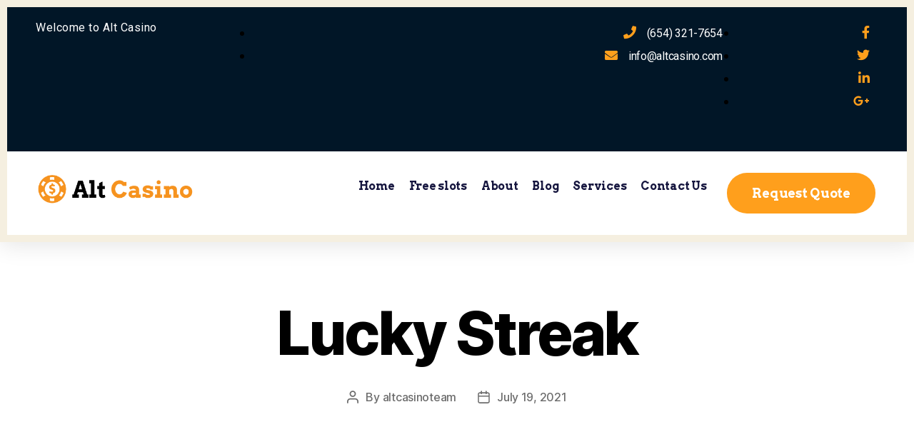

--- FILE ---
content_type: text/css
request_url: https://alt-casino.com/wp-content/uploads/elementor/css/post-202.css?ver=1689577836
body_size: 1267
content:
.elementor-202 .elementor-element.elementor-element-1909ee17{box-shadow:0px 5px 30px 0px rgba(0,0,0,0.1);transition:background 0.3s, border 0.3s, border-radius 0.3s, box-shadow 0.3s;padding:0px 0px 0px 0px;z-index:10;}.elementor-202 .elementor-element.elementor-element-1909ee17 > .elementor-background-overlay{transition:background 0.3s, border-radius 0.3s, opacity 0.3s;}.elementor-202 .elementor-element.elementor-element-30bc31a3 > .elementor-element-populated{transition:background 0.3s, border 0.3s, border-radius 0.3s, box-shadow 0.3s;}.elementor-202 .elementor-element.elementor-element-30bc31a3 > .elementor-element-populated > .elementor-background-overlay{transition:background 0.3s, border-radius 0.3s, opacity 0.3s;}.elementor-202 .elementor-element.elementor-element-30bc31a3 > .elementor-element-populated > .elementor-widget-wrap{padding:0px 0px 0px 0px;}.elementor-202 .elementor-element.elementor-element-523a93e3 > .elementor-container{max-width:1200px;}.elementor-202 .elementor-element.elementor-element-523a93e3:not(.elementor-motion-effects-element-type-background), .elementor-202 .elementor-element.elementor-element-523a93e3 > .elementor-motion-effects-container > .elementor-motion-effects-layer{background-color:#011627;}.elementor-202 .elementor-element.elementor-element-523a93e3{transition:background 0.3s, border 0.3s, border-radius 0.3s, box-shadow 0.3s;margin-top:0px;margin-bottom:0px;padding:7px 0px 7px 0px;}.elementor-202 .elementor-element.elementor-element-523a93e3 > .elementor-background-overlay{transition:background 0.3s, border-radius 0.3s, opacity 0.3s;}.elementor-bc-flex-widget .elementor-202 .elementor-element.elementor-element-4f5eb4bd.elementor-column .elementor-column-wrap{align-items:center;}.elementor-202 .elementor-element.elementor-element-4f5eb4bd.elementor-column.elementor-element[data-element_type="column"] > .elementor-column-wrap.elementor-element-populated > .elementor-widget-wrap{align-content:center;align-items:center;}.elementor-202 .elementor-element.elementor-element-456123f7 .elementor-heading-title{color:#FFFFFF;font-family:"Roboto", Sans-serif;font-size:16px;font-weight:400;text-transform:none;line-height:24px;}.elementor-bc-flex-widget .elementor-202 .elementor-element.elementor-element-40ddb1ce.elementor-column .elementor-column-wrap{align-items:center;}.elementor-202 .elementor-element.elementor-element-40ddb1ce.elementor-column.elementor-element[data-element_type="column"] > .elementor-column-wrap.elementor-element-populated > .elementor-widget-wrap{align-content:center;align-items:center;}.elementor-202 .elementor-element.elementor-element-1c0ccace .elementor-icon-list-items:not(.elementor-inline-items) .elementor-icon-list-item:not(:last-child){padding-bottom:calc(30px/2);}.elementor-202 .elementor-element.elementor-element-1c0ccace .elementor-icon-list-items:not(.elementor-inline-items) .elementor-icon-list-item:not(:first-child){margin-top:calc(30px/2);}.elementor-202 .elementor-element.elementor-element-1c0ccace .elementor-icon-list-items.elementor-inline-items .elementor-icon-list-item{margin-right:calc(30px/2);margin-left:calc(30px/2);}.elementor-202 .elementor-element.elementor-element-1c0ccace .elementor-icon-list-items.elementor-inline-items{margin-right:calc(-30px/2);margin-left:calc(-30px/2);}body.rtl .elementor-202 .elementor-element.elementor-element-1c0ccace .elementor-icon-list-items.elementor-inline-items .elementor-icon-list-item:after{left:calc(-30px/2);}body:not(.rtl) .elementor-202 .elementor-element.elementor-element-1c0ccace .elementor-icon-list-items.elementor-inline-items .elementor-icon-list-item:after{right:calc(-30px/2);}.elementor-202 .elementor-element.elementor-element-1c0ccace .elementor-icon-list-icon i{color:#FF9F1C;transition:color 0.3s;}.elementor-202 .elementor-element.elementor-element-1c0ccace .elementor-icon-list-icon svg{fill:#FF9F1C;transition:fill 0.3s;}.elementor-202 .elementor-element.elementor-element-1c0ccace{--e-icon-list-icon-size:16px;--icon-vertical-offset:0px;}.elementor-202 .elementor-element.elementor-element-1c0ccace .elementor-icon-list-icon{padding-right:10px;}.elementor-202 .elementor-element.elementor-element-1c0ccace .elementor-icon-list-item > .elementor-icon-list-text, .elementor-202 .elementor-element.elementor-element-1c0ccace .elementor-icon-list-item > a{font-family:"Roboto", Sans-serif;font-size:16px;font-weight:400;line-height:24px;}.elementor-202 .elementor-element.elementor-element-1c0ccace .elementor-icon-list-text{color:#ffffff;transition:color 0.3s;}.elementor-bc-flex-widget .elementor-202 .elementor-element.elementor-element-4024590d.elementor-column .elementor-column-wrap{align-items:center;}.elementor-202 .elementor-element.elementor-element-4024590d.elementor-column.elementor-element[data-element_type="column"] > .elementor-column-wrap.elementor-element-populated > .elementor-widget-wrap{align-content:center;align-items:center;}.elementor-202 .elementor-element.elementor-element-35308662 .elementor-icon-list-items:not(.elementor-inline-items) .elementor-icon-list-item:not(:last-child){padding-bottom:calc(15px/2);}.elementor-202 .elementor-element.elementor-element-35308662 .elementor-icon-list-items:not(.elementor-inline-items) .elementor-icon-list-item:not(:first-child){margin-top:calc(15px/2);}.elementor-202 .elementor-element.elementor-element-35308662 .elementor-icon-list-items.elementor-inline-items .elementor-icon-list-item{margin-right:calc(15px/2);margin-left:calc(15px/2);}.elementor-202 .elementor-element.elementor-element-35308662 .elementor-icon-list-items.elementor-inline-items{margin-right:calc(-15px/2);margin-left:calc(-15px/2);}body.rtl .elementor-202 .elementor-element.elementor-element-35308662 .elementor-icon-list-items.elementor-inline-items .elementor-icon-list-item:after{left:calc(-15px/2);}body:not(.rtl) .elementor-202 .elementor-element.elementor-element-35308662 .elementor-icon-list-items.elementor-inline-items .elementor-icon-list-item:after{right:calc(-15px/2);}.elementor-202 .elementor-element.elementor-element-35308662 .elementor-icon-list-icon i{color:#FF9F1C;transition:color 0.3s;}.elementor-202 .elementor-element.elementor-element-35308662 .elementor-icon-list-icon svg{fill:#FF9F1C;transition:fill 0.3s;}.elementor-202 .elementor-element.elementor-element-35308662{--e-icon-list-icon-size:18px;--e-icon-list-icon-align:center;--e-icon-list-icon-margin:0 calc(var(--e-icon-list-icon-size, 1em) * 0.125);--icon-vertical-offset:0px;}.elementor-202 .elementor-element.elementor-element-35308662 .elementor-icon-list-text{transition:color 0.3s;}.elementor-202 .elementor-element.elementor-element-756c0388 > .elementor-container{max-width:1200px;}.elementor-202 .elementor-element.elementor-element-756c0388:not(.elementor-motion-effects-element-type-background), .elementor-202 .elementor-element.elementor-element-756c0388 > .elementor-motion-effects-container > .elementor-motion-effects-layer{background-color:#ffffff;}.elementor-202 .elementor-element.elementor-element-756c0388{transition:background 0.3s, border 0.3s, border-radius 0.3s, box-shadow 0.3s;padding:20px 0px 20px 0px;}.elementor-202 .elementor-element.elementor-element-756c0388 > .elementor-background-overlay{transition:background 0.3s, border-radius 0.3s, opacity 0.3s;}.elementor-bc-flex-widget .elementor-202 .elementor-element.elementor-element-40d6cf55.elementor-column .elementor-column-wrap{align-items:center;}.elementor-202 .elementor-element.elementor-element-40d6cf55.elementor-column.elementor-element[data-element_type="column"] > .elementor-column-wrap.elementor-element-populated > .elementor-widget-wrap{align-content:center;align-items:center;}.elementor-202 .elementor-element.elementor-element-40d6cf55 > .elementor-element-populated > .elementor-widget-wrap{padding:0px 0px 0px 0px;}.elementor-bc-flex-widget .elementor-202 .elementor-element.elementor-element-7627a5f.elementor-column .elementor-column-wrap{align-items:center;}.elementor-202 .elementor-element.elementor-element-7627a5f.elementor-column.elementor-element[data-element_type="column"] > .elementor-column-wrap.elementor-element-populated > .elementor-widget-wrap{align-content:center;align-items:center;}.elementor-202 .elementor-element.elementor-element-7627a5f > .elementor-element-populated{color:var( --e-global-color-secondary );}.elementor-202 .elementor-element.elementor-element-7627a5f .elementor-element-populated a:hover{color:var( --e-global-color-primary );}.elementor-202 .elementor-element.elementor-element-7627a5f > .elementor-element-populated > .elementor-widget-wrap{padding:0px 0px 0px 0px;}.elementor-202 .elementor-element.elementor-element-20525d33 .elementor-menu-toggle{margin-left:auto;background-color:#ffffff;}.elementor-202 .elementor-element.elementor-element-20525d33 .elementor-nav-menu .elementor-item{font-family:"Arvo", Sans-serif;font-size:16px;font-weight:600;}.elementor-202 .elementor-element.elementor-element-20525d33 .elementor-nav-menu--main .elementor-item{color:#16163f;fill:#16163f;padding-left:0px;padding-right:0px;padding-top:9px;padding-bottom:9px;}.elementor-202 .elementor-element.elementor-element-20525d33 .elementor-nav-menu--main .elementor-item:hover,
					.elementor-202 .elementor-element.elementor-element-20525d33 .elementor-nav-menu--main .elementor-item.elementor-item-active,
					.elementor-202 .elementor-element.elementor-element-20525d33 .elementor-nav-menu--main .elementor-item.highlighted,
					.elementor-202 .elementor-element.elementor-element-20525d33 .elementor-nav-menu--main .elementor-item:focus{color:#FF9F1C;fill:#FF9F1C;}.elementor-202 .elementor-element.elementor-element-20525d33 .elementor-nav-menu--main .elementor-item.elementor-item-active{color:var( --e-global-color-acf4da1 );}.elementor-202 .elementor-element.elementor-element-20525d33{--e-nav-menu-horizontal-menu-item-margin:calc( 20px / 2 );}.elementor-202 .elementor-element.elementor-element-20525d33 .elementor-nav-menu--main:not(.elementor-nav-menu--layout-horizontal) .elementor-nav-menu > li:not(:last-child){margin-bottom:20px;}.elementor-202 .elementor-element.elementor-element-20525d33 .elementor-nav-menu--dropdown a, .elementor-202 .elementor-element.elementor-element-20525d33 .elementor-menu-toggle{color:#16163f;}.elementor-202 .elementor-element.elementor-element-20525d33 .elementor-nav-menu--dropdown a:hover,
					.elementor-202 .elementor-element.elementor-element-20525d33 .elementor-nav-menu--dropdown a.elementor-item-active,
					.elementor-202 .elementor-element.elementor-element-20525d33 .elementor-nav-menu--dropdown a.highlighted{background-color:var( --e-global-color-secondary );}.elementor-202 .elementor-element.elementor-element-20525d33 .elementor-nav-menu--dropdown a.elementor-item-active{color:var( --e-global-color-primary );background-color:rgba(0,0,0,0);}.elementor-202 .elementor-element.elementor-element-20525d33 .elementor-nav-menu--main .elementor-nav-menu--dropdown, .elementor-202 .elementor-element.elementor-element-20525d33 .elementor-nav-menu__container.elementor-nav-menu--dropdown{box-shadow:0px 15px 20px 0px rgba(0,0,0,0.1);}.elementor-202 .elementor-element.elementor-element-20525d33 .elementor-nav-menu--dropdown a{padding-left:10px;padding-right:10px;padding-top:20px;padding-bottom:20px;}.elementor-202 .elementor-element.elementor-element-20525d33 .elementor-nav-menu--main > .elementor-nav-menu > li > .elementor-nav-menu--dropdown, .elementor-202 .elementor-element.elementor-element-20525d33 .elementor-nav-menu__container.elementor-nav-menu--dropdown{margin-top:15px !important;}.elementor-202 .elementor-element.elementor-element-20525d33 > .elementor-widget-container{margin:0px 0px 0px 0px;}.elementor-bc-flex-widget .elementor-202 .elementor-element.elementor-element-56e88c3e.elementor-column .elementor-column-wrap{align-items:center;}.elementor-202 .elementor-element.elementor-element-56e88c3e.elementor-column.elementor-element[data-element_type="column"] > .elementor-column-wrap.elementor-element-populated > .elementor-widget-wrap{align-content:center;align-items:center;}.elementor-202 .elementor-element.elementor-element-56e88c3e > .elementor-element-populated{transition:background 0.3s, border 0.3s, border-radius 0.3s, box-shadow 0.3s;}.elementor-202 .elementor-element.elementor-element-56e88c3e > .elementor-element-populated > .elementor-background-overlay{transition:background 0.3s, border-radius 0.3s, opacity 0.3s;}.elementor-202 .elementor-element.elementor-element-56e88c3e > .elementor-element-populated > .elementor-widget-wrap{padding:0px 0px 0px 0px;}.elementor-202 .elementor-element.elementor-element-39813c61 .elementor-button .elementor-align-icon-right{margin-left:3px;}.elementor-202 .elementor-element.elementor-element-39813c61 .elementor-button .elementor-align-icon-left{margin-right:3px;}.elementor-202 .elementor-element.elementor-element-39813c61 .elementor-button{font-family:"Arvo", Sans-serif;font-size:18px;font-weight:600;line-height:27px;background-color:#FF9F1C;border-radius:30px 30px 30px 30px;padding:15px 35px 15px 35px;}.elementor-202 .elementor-element.elementor-element-39813c61 .elementor-button:hover, .elementor-202 .elementor-element.elementor-element-39813c61 .elementor-button:focus{background-color:#234D89;}@media(max-width:1024px){.elementor-202 .elementor-element.elementor-element-456123f7{text-align:center;}.elementor-202 .elementor-element.elementor-element-40ddb1ce > .elementor-column-wrap > .elementor-widget-wrap > .elementor-widget:not(.elementor-widget__width-auto):not(.elementor-widget__width-initial):not(:last-child):not(.elementor-absolute){margin-bottom:0px;}.elementor-202 .elementor-element.elementor-element-40ddb1ce > .elementor-element-populated > .elementor-widget-wrap{padding:15px 15px 15px 15px;}.elementor-202 .elementor-element.elementor-element-4024590d > .elementor-element-populated > .elementor-widget-wrap{padding:15px 15px 15px -11px;}.elementor-202 .elementor-element.elementor-element-35308662 .elementor-icon-list-items:not(.elementor-inline-items) .elementor-icon-list-item:not(:last-child){padding-bottom:calc(4px/2);}.elementor-202 .elementor-element.elementor-element-35308662 .elementor-icon-list-items:not(.elementor-inline-items) .elementor-icon-list-item:not(:first-child){margin-top:calc(4px/2);}.elementor-202 .elementor-element.elementor-element-35308662 .elementor-icon-list-items.elementor-inline-items .elementor-icon-list-item{margin-right:calc(4px/2);margin-left:calc(4px/2);}.elementor-202 .elementor-element.elementor-element-35308662 .elementor-icon-list-items.elementor-inline-items{margin-right:calc(-4px/2);margin-left:calc(-4px/2);}body.rtl .elementor-202 .elementor-element.elementor-element-35308662 .elementor-icon-list-items.elementor-inline-items .elementor-icon-list-item:after{left:calc(-4px/2);}body:not(.rtl) .elementor-202 .elementor-element.elementor-element-35308662 .elementor-icon-list-items.elementor-inline-items .elementor-icon-list-item:after{right:calc(-4px/2);}.elementor-202 .elementor-element.elementor-element-35308662 > .elementor-widget-container{margin:0em 0em 0em 0em;padding:0em 0em 0em 0em;}.elementor-202 .elementor-element.elementor-element-756c0388{padding:20px 15px 20px 15px;}.elementor-202 .elementor-element.elementor-element-40d6cf55 > .elementor-element-populated > .elementor-widget-wrap{padding:0px 0px 0px 0px;}.elementor-202 .elementor-element.elementor-element-7627a5f > .elementor-element-populated > .elementor-widget-wrap{padding:0px 0px 0px 0px;}.elementor-202 .elementor-element.elementor-element-20525d33 .elementor-nav-menu--main > .elementor-nav-menu > li > .elementor-nav-menu--dropdown, .elementor-202 .elementor-element.elementor-element-20525d33 .elementor-nav-menu__container.elementor-nav-menu--dropdown{margin-top:20px !important;}.elementor-202 .elementor-element.elementor-element-56e88c3e > .elementor-element-populated > .elementor-widget-wrap{padding:0px 0px 0px 0px;}}@media(min-width:768px){.elementor-202 .elementor-element.elementor-element-4f5eb4bd{width:25.371%;}.elementor-202 .elementor-element.elementor-element-40ddb1ce{width:56.461%;}.elementor-202 .elementor-element.elementor-element-4024590d{width:17.5%;}.elementor-202 .elementor-element.elementor-element-40d6cf55{width:20.153%;}.elementor-202 .elementor-element.elementor-element-7627a5f{width:59.811%;}.elementor-202 .elementor-element.elementor-element-56e88c3e{width:19.7%;}}@media(max-width:1024px) and (min-width:768px){.elementor-202 .elementor-element.elementor-element-4f5eb4bd{width:100%;}.elementor-202 .elementor-element.elementor-element-40ddb1ce{width:68%;}.elementor-202 .elementor-element.elementor-element-4024590d{width:27%;}.elementor-202 .elementor-element.elementor-element-40d6cf55{width:30%;}.elementor-202 .elementor-element.elementor-element-7627a5f{width:28%;}.elementor-202 .elementor-element.elementor-element-56e88c3e{width:42%;}}@media(max-width:767px){.elementor-202 .elementor-element.elementor-element-30bc31a3 > .elementor-element-populated > .elementor-widget-wrap{padding:0px 0px 0px 0px;}.elementor-202 .elementor-element.elementor-element-523a93e3{padding:0px 0px 0px 0px;}.elementor-202 .elementor-element.elementor-element-456123f7{text-align:center;}.elementor-202 .elementor-element.elementor-element-4024590d{width:100%;}.elementor-202 .elementor-element.elementor-element-40d6cf55{width:70%;}.elementor-202 .elementor-element.elementor-element-7627a5f{width:30%;}.elementor-202 .elementor-element.elementor-element-20525d33 .elementor-nav-menu--dropdown a{padding-top:24px;padding-bottom:24px;}.elementor-202 .elementor-element.elementor-element-20525d33 .elementor-nav-menu--main > .elementor-nav-menu > li > .elementor-nav-menu--dropdown, .elementor-202 .elementor-element.elementor-element-20525d33 .elementor-nav-menu__container.elementor-nav-menu--dropdown{margin-top:20px !important;}.elementor-202 .elementor-element.elementor-element-56e88c3e{width:100%;}.elementor-202 .elementor-element.elementor-element-56e88c3e > .elementor-element-populated > .elementor-widget-wrap{padding:1em 1em 1em 1em;}}

--- FILE ---
content_type: text/css
request_url: https://alt-casino.com/wp-content/uploads/elementor/css/post-304.css?ver=1689577837
body_size: 1205
content:
.elementor-304 .elementor-element.elementor-element-2e09f0fb:not(.elementor-motion-effects-element-type-background), .elementor-304 .elementor-element.elementor-element-2e09f0fb > .elementor-motion-effects-container > .elementor-motion-effects-layer{background-color:#011627;}.elementor-304 .elementor-element.elementor-element-2e09f0fb > .elementor-background-overlay{background-color:var( --e-global-color-secondary );background-image:url("https://alt-casino.com/wp-content/uploads/2021/04/crypto133.jpg");background-position:center center;background-repeat:no-repeat;background-size:cover;opacity:0.13;transition:background 0.3s, border-radius 0.3s, opacity 0.3s;}.elementor-304 .elementor-element.elementor-element-2e09f0fb{transition:background 0.3s, border 0.3s, border-radius 0.3s, box-shadow 0.3s;margin-top:0px;margin-bottom:0px;padding:5em 1em 1em 1em;}.elementor-bc-flex-widget .elementor-304 .elementor-element.elementor-element-3e6da3cd.elementor-column .elementor-column-wrap{align-items:flex-start;}.elementor-304 .elementor-element.elementor-element-3e6da3cd.elementor-column.elementor-element[data-element_type="column"] > .elementor-column-wrap.elementor-element-populated > .elementor-widget-wrap{align-content:flex-start;align-items:flex-start;}.elementor-304 .elementor-element.elementor-element-3e6da3cd > .elementor-element-populated > .elementor-widget-wrap{padding:1em 1em 1em 1em;}.elementor-304 .elementor-element.elementor-element-bb56bce .elementor-heading-title{color:#FFFFFF;}.elementor-304 .elementor-element.elementor-element-3fbe5813{color:#DEDEDE;font-family:"Roboto", Sans-serif;font-size:16px;font-weight:400;}.elementor-304 .elementor-element.elementor-element-2f08791e{--spacer-size:20px;}.elementor-bc-flex-widget .elementor-304 .elementor-element.elementor-element-34ac5700.elementor-column .elementor-column-wrap{align-items:flex-start;}.elementor-304 .elementor-element.elementor-element-34ac5700.elementor-column.elementor-element[data-element_type="column"] > .elementor-column-wrap.elementor-element-populated > .elementor-widget-wrap{align-content:flex-start;align-items:flex-start;}.elementor-304 .elementor-element.elementor-element-34ac5700 > .elementor-element-populated > .elementor-widget-wrap{padding:1em 1em 1em 1em;}.elementor-304 .elementor-element.elementor-element-2352422f .elementor-heading-title{color:#FFFFFF;font-family:"Arvo", Sans-serif;font-size:28px;font-weight:700;}.elementor-304 .elementor-element.elementor-element-3a018244{--divider-border-style:solid;--divider-color:#FF9F1C;--divider-border-width:3.5px;}.elementor-304 .elementor-element.elementor-element-3a018244 .elementor-divider-separator{width:50px;margin:0 auto;margin-left:0;}.elementor-304 .elementor-element.elementor-element-3a018244 .elementor-divider{text-align:left;padding-top:10px;padding-bottom:10px;}.elementor-304 .elementor-element.elementor-element-2ff4f2e9 .elementor-icon-list-items:not(.elementor-inline-items) .elementor-icon-list-item:not(:last-child){padding-bottom:calc(20px/2);}.elementor-304 .elementor-element.elementor-element-2ff4f2e9 .elementor-icon-list-items:not(.elementor-inline-items) .elementor-icon-list-item:not(:first-child){margin-top:calc(20px/2);}.elementor-304 .elementor-element.elementor-element-2ff4f2e9 .elementor-icon-list-items.elementor-inline-items .elementor-icon-list-item{margin-right:calc(20px/2);margin-left:calc(20px/2);}.elementor-304 .elementor-element.elementor-element-2ff4f2e9 .elementor-icon-list-items.elementor-inline-items{margin-right:calc(-20px/2);margin-left:calc(-20px/2);}body.rtl .elementor-304 .elementor-element.elementor-element-2ff4f2e9 .elementor-icon-list-items.elementor-inline-items .elementor-icon-list-item:after{left:calc(-20px/2);}body:not(.rtl) .elementor-304 .elementor-element.elementor-element-2ff4f2e9 .elementor-icon-list-items.elementor-inline-items .elementor-icon-list-item:after{right:calc(-20px/2);}.elementor-304 .elementor-element.elementor-element-2ff4f2e9 .elementor-icon-list-item:not(:last-child):after{content:"";border-color:#28353F;}.elementor-304 .elementor-element.elementor-element-2ff4f2e9 .elementor-icon-list-items:not(.elementor-inline-items) .elementor-icon-list-item:not(:last-child):after{border-top-style:solid;border-top-width:1px;}.elementor-304 .elementor-element.elementor-element-2ff4f2e9 .elementor-icon-list-items.elementor-inline-items .elementor-icon-list-item:not(:last-child):after{border-left-style:solid;}.elementor-304 .elementor-element.elementor-element-2ff4f2e9 .elementor-inline-items .elementor-icon-list-item:not(:last-child):after{border-left-width:1px;}.elementor-304 .elementor-element.elementor-element-2ff4f2e9 .elementor-icon-list-icon i{transition:color 0.3s;}.elementor-304 .elementor-element.elementor-element-2ff4f2e9 .elementor-icon-list-icon svg{transition:fill 0.3s;}.elementor-304 .elementor-element.elementor-element-2ff4f2e9{--e-icon-list-icon-size:6px;--icon-vertical-offset:0px;}.elementor-304 .elementor-element.elementor-element-2ff4f2e9 .elementor-icon-list-icon{padding-right:0px;}.elementor-304 .elementor-element.elementor-element-2ff4f2e9 .elementor-icon-list-item > .elementor-icon-list-text, .elementor-304 .elementor-element.elementor-element-2ff4f2e9 .elementor-icon-list-item > a{font-family:"Roboto", Sans-serif;font-size:16px;font-weight:400;}.elementor-304 .elementor-element.elementor-element-2ff4f2e9 .elementor-icon-list-text{color:#DEDEDE;transition:color 0.3s;}.elementor-304 .elementor-element.elementor-element-2ff4f2e9 .elementor-icon-list-item:hover .elementor-icon-list-text{color:#FF9F1C;}.elementor-304 .elementor-element.elementor-element-2ff4f2e9 > .elementor-widget-container{margin:0px 0px 0px 0px;}.elementor-304 .elementor-element.elementor-element-4c304b73{--spacer-size:20px;}.elementor-bc-flex-widget .elementor-304 .elementor-element.elementor-element-653c4fc7.elementor-column .elementor-column-wrap{align-items:flex-start;}.elementor-304 .elementor-element.elementor-element-653c4fc7.elementor-column.elementor-element[data-element_type="column"] > .elementor-column-wrap.elementor-element-populated > .elementor-widget-wrap{align-content:flex-start;align-items:flex-start;}.elementor-304 .elementor-element.elementor-element-653c4fc7 > .elementor-element-populated > .elementor-widget-wrap{padding:1em 1em 1em 1em;}.elementor-304 .elementor-element.elementor-element-489ffdbe .elementor-heading-title{color:#FFFFFF;font-family:"Arvo", Sans-serif;font-size:28px;}.elementor-304 .elementor-element.elementor-element-114680f1{--divider-border-style:solid;--divider-color:#FF9F1C;--divider-border-width:3.5px;}.elementor-304 .elementor-element.elementor-element-114680f1 .elementor-divider-separator{width:50px;margin:0 auto;margin-left:0;}.elementor-304 .elementor-element.elementor-element-114680f1 .elementor-divider{text-align:left;padding-top:10px;padding-bottom:10px;}.elementor-304 .elementor-element.elementor-element-5d40ee8e .elementor-icon-list-items:not(.elementor-inline-items) .elementor-icon-list-item:not(:last-child){padding-bottom:calc(20px/2);}.elementor-304 .elementor-element.elementor-element-5d40ee8e .elementor-icon-list-items:not(.elementor-inline-items) .elementor-icon-list-item:not(:first-child){margin-top:calc(20px/2);}.elementor-304 .elementor-element.elementor-element-5d40ee8e .elementor-icon-list-items.elementor-inline-items .elementor-icon-list-item{margin-right:calc(20px/2);margin-left:calc(20px/2);}.elementor-304 .elementor-element.elementor-element-5d40ee8e .elementor-icon-list-items.elementor-inline-items{margin-right:calc(-20px/2);margin-left:calc(-20px/2);}body.rtl .elementor-304 .elementor-element.elementor-element-5d40ee8e .elementor-icon-list-items.elementor-inline-items .elementor-icon-list-item:after{left:calc(-20px/2);}body:not(.rtl) .elementor-304 .elementor-element.elementor-element-5d40ee8e .elementor-icon-list-items.elementor-inline-items .elementor-icon-list-item:after{right:calc(-20px/2);}.elementor-304 .elementor-element.elementor-element-5d40ee8e .elementor-icon-list-item:not(:last-child):after{content:"";border-color:#28353F;}.elementor-304 .elementor-element.elementor-element-5d40ee8e .elementor-icon-list-items:not(.elementor-inline-items) .elementor-icon-list-item:not(:last-child):after{border-top-style:solid;border-top-width:1px;}.elementor-304 .elementor-element.elementor-element-5d40ee8e .elementor-icon-list-items.elementor-inline-items .elementor-icon-list-item:not(:last-child):after{border-left-style:solid;}.elementor-304 .elementor-element.elementor-element-5d40ee8e .elementor-inline-items .elementor-icon-list-item:not(:last-child):after{border-left-width:1px;}.elementor-304 .elementor-element.elementor-element-5d40ee8e .elementor-icon-list-icon i{transition:color 0.3s;}.elementor-304 .elementor-element.elementor-element-5d40ee8e .elementor-icon-list-icon svg{transition:fill 0.3s;}.elementor-304 .elementor-element.elementor-element-5d40ee8e{--e-icon-list-icon-size:6px;--icon-vertical-offset:0px;}.elementor-304 .elementor-element.elementor-element-5d40ee8e .elementor-icon-list-icon{padding-right:0px;}.elementor-304 .elementor-element.elementor-element-5d40ee8e .elementor-icon-list-item > .elementor-icon-list-text, .elementor-304 .elementor-element.elementor-element-5d40ee8e .elementor-icon-list-item > a{font-family:"Roboto", Sans-serif;font-size:16px;font-weight:400;}.elementor-304 .elementor-element.elementor-element-5d40ee8e .elementor-icon-list-text{color:#FFFFFF;transition:color 0.3s;}.elementor-304 .elementor-element.elementor-element-5d40ee8e .elementor-icon-list-item:hover .elementor-icon-list-text{color:#DEDEDE;}.elementor-304 .elementor-element.elementor-element-5d40ee8e > .elementor-widget-container{margin:0px 0px 0px 0px;}.elementor-304 .elementor-element.elementor-element-ccce6a3{--spacer-size:20px;}.elementor-bc-flex-widget .elementor-304 .elementor-element.elementor-element-66f559bb.elementor-column .elementor-column-wrap{align-items:flex-start;}.elementor-304 .elementor-element.elementor-element-66f559bb.elementor-column.elementor-element[data-element_type="column"] > .elementor-column-wrap.elementor-element-populated > .elementor-widget-wrap{align-content:flex-start;align-items:flex-start;}.elementor-304 .elementor-element.elementor-element-66f559bb > .elementor-element-populated > .elementor-widget-wrap{padding:1em 1em 1em 1em;}.elementor-304 .elementor-element.elementor-element-324bf161 .elementor-heading-title{color:#FFFFFF;font-family:"Arvo", Sans-serif;font-size:28px;}.elementor-304 .elementor-element.elementor-element-22f1e968{--divider-border-style:solid;--divider-color:#FF9F1C;--divider-border-width:3.5px;}.elementor-304 .elementor-element.elementor-element-22f1e968 .elementor-divider-separator{width:50px;margin:0 auto;margin-left:0;}.elementor-304 .elementor-element.elementor-element-22f1e968 .elementor-divider{text-align:left;padding-top:10px;padding-bottom:10px;}.elementor-304 .elementor-element.elementor-element-5f1607cd .elementor-icon-list-items:not(.elementor-inline-items) .elementor-icon-list-item:not(:last-child){padding-bottom:calc(8px/2);}.elementor-304 .elementor-element.elementor-element-5f1607cd .elementor-icon-list-items:not(.elementor-inline-items) .elementor-icon-list-item:not(:first-child){margin-top:calc(8px/2);}.elementor-304 .elementor-element.elementor-element-5f1607cd .elementor-icon-list-items.elementor-inline-items .elementor-icon-list-item{margin-right:calc(8px/2);margin-left:calc(8px/2);}.elementor-304 .elementor-element.elementor-element-5f1607cd .elementor-icon-list-items.elementor-inline-items{margin-right:calc(-8px/2);margin-left:calc(-8px/2);}body.rtl .elementor-304 .elementor-element.elementor-element-5f1607cd .elementor-icon-list-items.elementor-inline-items .elementor-icon-list-item:after{left:calc(-8px/2);}body:not(.rtl) .elementor-304 .elementor-element.elementor-element-5f1607cd .elementor-icon-list-items.elementor-inline-items .elementor-icon-list-item:after{right:calc(-8px/2);}.elementor-304 .elementor-element.elementor-element-5f1607cd .elementor-icon-list-icon i{color:#FF9F1C;transition:color 0.3s;}.elementor-304 .elementor-element.elementor-element-5f1607cd .elementor-icon-list-icon svg{fill:#FF9F1C;transition:fill 0.3s;}.elementor-304 .elementor-element.elementor-element-5f1607cd{--e-icon-list-icon-size:18px;--icon-vertical-offset:0px;}.elementor-304 .elementor-element.elementor-element-5f1607cd .elementor-icon-list-icon{padding-right:19px;}.elementor-304 .elementor-element.elementor-element-5f1607cd .elementor-icon-list-item > .elementor-icon-list-text, .elementor-304 .elementor-element.elementor-element-5f1607cd .elementor-icon-list-item > a{font-family:"Roboto", Sans-serif;font-size:16px;font-weight:400;}.elementor-304 .elementor-element.elementor-element-5f1607cd .elementor-icon-list-text{color:#DEDEDE;transition:color 0.3s;}.elementor-304 .elementor-element.elementor-element-5f1607cd > .elementor-widget-container{margin:0px 0px 0px 0px;}.elementor-304 .elementor-element.elementor-element-310cfba4{--spacer-size:20px;}.elementor-304 .elementor-element.elementor-element-e8d56a2:not(.elementor-motion-effects-element-type-background), .elementor-304 .elementor-element.elementor-element-e8d56a2 > .elementor-motion-effects-container > .elementor-motion-effects-layer{background-color:#0C1E2E;}.elementor-304 .elementor-element.elementor-element-e8d56a2{border-style:solid;border-width:1px 0px 0px 0px;border-color:#28353F;transition:background 0.3s, border 0.3s, border-radius 0.3s, box-shadow 0.3s;padding:1em 1em 1em 1em;}.elementor-304 .elementor-element.elementor-element-e8d56a2, .elementor-304 .elementor-element.elementor-element-e8d56a2 > .elementor-background-overlay{border-radius:0px 0px 0px 0px;}.elementor-304 .elementor-element.elementor-element-e8d56a2 > .elementor-background-overlay{transition:background 0.3s, border-radius 0.3s, opacity 0.3s;}.elementor-bc-flex-widget .elementor-304 .elementor-element.elementor-element-2aba9e3.elementor-column .elementor-column-wrap{align-items:center;}.elementor-304 .elementor-element.elementor-element-2aba9e3.elementor-column.elementor-element[data-element_type="column"] > .elementor-column-wrap.elementor-element-populated > .elementor-widget-wrap{align-content:center;align-items:center;}.elementor-304 .elementor-element.elementor-element-a138723{text-align:center;color:#DEDEDE;font-family:"Roboto", Sans-serif;font-size:16px;}.elementor-304 .elementor-element.elementor-element-a138723 > .elementor-widget-container{margin:0px 0px 0px 0px;padding:0px 0px 0px 0px;}@media(max-width:1024px){.elementor-304 .elementor-element.elementor-element-3e6da3cd > .elementor-element-populated{margin:0px 0px 3px 0px;--e-column-margin-right:0px;--e-column-margin-left:0px;}.elementor-304 .elementor-element.elementor-element-3fbe5813 > .elementor-widget-container{margin:0px 0px 0px 0px;}.elementor-304 .elementor-element.elementor-element-34ac5700 > .elementor-element-populated{margin:0px 0px 0px 0px;--e-column-margin-right:0px;--e-column-margin-left:0px;}.elementor-304 .elementor-element.elementor-element-2352422f .elementor-heading-title{font-size:18px;}.elementor-304 .elementor-element.elementor-element-2ff4f2e9 > .elementor-widget-container{margin:0px 0px 0px 0px;padding:34px 16px 0px 0px;}.elementor-304 .elementor-element.elementor-element-653c4fc7 > .elementor-element-populated > .elementor-widget-wrap{padding:0em 0em 0em 0em;}.elementor-304 .elementor-element.elementor-element-489ffdbe .elementor-heading-title{font-size:18px;}.elementor-304 .elementor-element.elementor-element-5d40ee8e > .elementor-widget-container{margin:0px 0px 0px 0px;padding:34px 16px 0px 0px;}.elementor-304 .elementor-element.elementor-element-66f559bb > .elementor-element-populated > .elementor-widget-wrap{padding:8px 0px 11px 21px;}.elementor-304 .elementor-element.elementor-element-324bf161 .elementor-heading-title{font-size:18px;}.elementor-304 .elementor-element.elementor-element-5f1607cd .elementor-icon-list-items:not(.elementor-inline-items) .elementor-icon-list-item:not(:last-child){padding-bottom:calc(12px/2);}.elementor-304 .elementor-element.elementor-element-5f1607cd .elementor-icon-list-items:not(.elementor-inline-items) .elementor-icon-list-item:not(:first-child){margin-top:calc(12px/2);}.elementor-304 .elementor-element.elementor-element-5f1607cd .elementor-icon-list-items.elementor-inline-items .elementor-icon-list-item{margin-right:calc(12px/2);margin-left:calc(12px/2);}.elementor-304 .elementor-element.elementor-element-5f1607cd .elementor-icon-list-items.elementor-inline-items{margin-right:calc(-12px/2);margin-left:calc(-12px/2);}body.rtl .elementor-304 .elementor-element.elementor-element-5f1607cd .elementor-icon-list-items.elementor-inline-items .elementor-icon-list-item:after{left:calc(-12px/2);}body:not(.rtl) .elementor-304 .elementor-element.elementor-element-5f1607cd .elementor-icon-list-items.elementor-inline-items .elementor-icon-list-item:after{right:calc(-12px/2);}.elementor-304 .elementor-element.elementor-element-a138723{text-align:center;}}@media(min-width:768px){.elementor-304 .elementor-element.elementor-element-3e6da3cd{width:30%;}.elementor-304 .elementor-element.elementor-element-34ac5700{width:23%;}.elementor-304 .elementor-element.elementor-element-653c4fc7{width:23.978%;}.elementor-304 .elementor-element.elementor-element-66f559bb{width:23%;}}@media(max-width:1024px) and (min-width:768px){.elementor-304 .elementor-element.elementor-element-3e6da3cd{width:50%;}.elementor-304 .elementor-element.elementor-element-34ac5700{width:50%;}.elementor-304 .elementor-element.elementor-element-653c4fc7{width:50%;}.elementor-304 .elementor-element.elementor-element-66f559bb{width:50%;}}@media(max-width:767px){.elementor-304 .elementor-element.elementor-element-2e09f0fb{padding:40px 15px 40px 15px;}.elementor-304 .elementor-element.elementor-element-3e6da3cd{width:100%;}.elementor-304 .elementor-element.elementor-element-3e6da3cd > .elementor-element-populated{margin:0px 0px 040px 0px;--e-column-margin-right:0px;--e-column-margin-left:0px;}.elementor-304 .elementor-element.elementor-element-3fbe5813{text-align:left;}.elementor-304 .elementor-element.elementor-element-3fbe5813 > .elementor-widget-container{margin:0px 0px 0px 0px;padding:0px 0px 0px 0px;}.elementor-304 .elementor-element.elementor-element-34ac5700{width:100%;}.elementor-304 .elementor-element.elementor-element-2352422f{text-align:left;}.elementor-304 .elementor-element.elementor-element-2352422f > .elementor-widget-container{margin:0px 0px 0px 0px;padding:0px 0px 0px 0px;}.elementor-304 .elementor-element.elementor-element-3a018244 .elementor-divider{text-align:left;}.elementor-304 .elementor-element.elementor-element-3a018244 .elementor-divider-separator{margin:0 auto;margin-left:0;}.elementor-304 .elementor-element.elementor-element-2ff4f2e9 > .elementor-widget-container{margin:0px 0px 0px 0px;padding:0px 0px 0px 0px;}.elementor-304 .elementor-element.elementor-element-653c4fc7{width:100%;}.elementor-304 .elementor-element.elementor-element-489ffdbe{text-align:left;}.elementor-304 .elementor-element.elementor-element-489ffdbe > .elementor-widget-container{margin:0px 0px 0px 0px;padding:0px 0px 0px 0px;}.elementor-304 .elementor-element.elementor-element-114680f1 .elementor-divider{text-align:left;}.elementor-304 .elementor-element.elementor-element-114680f1 .elementor-divider-separator{margin:0 auto;margin-left:0;}.elementor-304 .elementor-element.elementor-element-5d40ee8e > .elementor-widget-container{margin:0px 0px 0px 0px;padding:0px 0px 0px 0px;}.elementor-304 .elementor-element.elementor-element-66f559bb{width:100%;}.elementor-304 .elementor-element.elementor-element-66f559bb > .elementor-element-populated{margin:30px 0px 0px 0px;--e-column-margin-right:0px;--e-column-margin-left:0px;}.elementor-304 .elementor-element.elementor-element-66f559bb > .elementor-element-populated > .elementor-widget-wrap{padding:0px 0px 0px 0px;}.elementor-304 .elementor-element.elementor-element-324bf161{text-align:left;}.elementor-304 .elementor-element.elementor-element-324bf161 > .elementor-widget-container{margin:0px 0px 0px 0px;padding:0px 0px 0px 0px;}.elementor-304 .elementor-element.elementor-element-22f1e968 .elementor-divider{text-align:left;}.elementor-304 .elementor-element.elementor-element-22f1e968 .elementor-divider-separator{margin:0 auto;margin-left:0;}.elementor-304 .elementor-element.elementor-element-5f1607cd > .elementor-widget-container{margin:0px 0px 0px 0px;padding:0px 0px 0px 0px;}.elementor-304 .elementor-element.elementor-element-a138723{text-align:left;}}

--- FILE ---
content_type: application/javascript; charset=UTF-8
request_url: https://redirector32.valueactive.eu/cdn-cgi/challenge-platform/h/g/scripts/jsd/5eaf848a0845/main.js?
body_size: 4731
content:
window._cf_chl_opt={xkKZ4:'g'};~function(q5,o,e,C,W,Y,y,A){q5=J,function(B,j,qy,q4,S,R){for(qy={B:424,j:352,S:370,R:418,n:388,d:342,k:398,x:408,v:347,K:402,l:460},q4=J,S=B();!![];)try{if(R=parseInt(q4(qy.B))/1+-parseInt(q4(qy.j))/2+parseInt(q4(qy.S))/3*(-parseInt(q4(qy.R))/4)+-parseInt(q4(qy.n))/5*(parseInt(q4(qy.d))/6)+-parseInt(q4(qy.k))/7*(-parseInt(q4(qy.x))/8)+parseInt(q4(qy.v))/9+parseInt(q4(qy.K))/10*(parseInt(q4(qy.l))/11),R===j)break;else S.push(S.shift())}catch(n){S.push(S.shift())}}(z,813591),o=this||self,e=o[q5(401)],C=function(qd,qn,qR,qE,qQ,qA,q6,j,S,R){return qd={B:345,j:456},qn={B:341,j:341,S:341,R:376,n:341,d:341,k:359,x:341,v:385},qR={B:411},qE={B:443},qQ={B:411,j:385,S:446,R:351,n:367,d:351,k:367,x:367,v:443,K:376,l:376,F:376,L:341,Z:341,c:446,G:351,g:443,s:359},qA={B:449,j:385},q6=q5,j=String[q6(qd.B)],S={'h':function(n){return n==null?'':S.g(n,6,function(d,q7){return q7=J,q7(qA.B)[q7(qA.j)](d)})},'g':function(x,K,F,q8,L,Z,G,s,U,P,D,i,H,T,q0,q1,q2,q3){if(q8=q6,null==x)return'';for(Z={},G={},s='',U=2,P=3,D=2,i=[],H=0,T=0,q0=0;q0<x[q8(qQ.B)];q0+=1)if(q1=x[q8(qQ.j)](q0),Object[q8(qQ.S)][q8(qQ.R)][q8(qQ.n)](Z,q1)||(Z[q1]=P++,G[q1]=!0),q2=s+q1,Object[q8(qQ.S)][q8(qQ.d)][q8(qQ.k)](Z,q2))s=q2;else{if(Object[q8(qQ.S)][q8(qQ.R)][q8(qQ.x)](G,s)){if(256>s[q8(qQ.v)](0)){for(L=0;L<D;H<<=1,K-1==T?(T=0,i[q8(qQ.K)](F(H)),H=0):T++,L++);for(q3=s[q8(qQ.v)](0),L=0;8>L;H=q3&1.09|H<<1.92,K-1==T?(T=0,i[q8(qQ.l)](F(H)),H=0):T++,q3>>=1,L++);}else{for(q3=1,L=0;L<D;H=q3|H<<1,T==K-1?(T=0,i[q8(qQ.l)](F(H)),H=0):T++,q3=0,L++);for(q3=s[q8(qQ.v)](0),L=0;16>L;H=H<<1|1&q3,T==K-1?(T=0,i[q8(qQ.F)](F(H)),H=0):T++,q3>>=1,L++);}U--,0==U&&(U=Math[q8(qQ.L)](2,D),D++),delete G[s]}else for(q3=Z[s],L=0;L<D;H=H<<1|1.87&q3,K-1==T?(T=0,i[q8(qQ.F)](F(H)),H=0):T++,q3>>=1,L++);s=(U--,0==U&&(U=Math[q8(qQ.Z)](2,D),D++),Z[q2]=P++,String(q1))}if(s!==''){if(Object[q8(qQ.c)][q8(qQ.G)][q8(qQ.x)](G,s)){if(256>s[q8(qQ.v)](0)){for(L=0;L<D;H<<=1,T==K-1?(T=0,i[q8(qQ.l)](F(H)),H=0):T++,L++);for(q3=s[q8(qQ.v)](0),L=0;8>L;H=q3&1.45|H<<1,K-1==T?(T=0,i[q8(qQ.K)](F(H)),H=0):T++,q3>>=1,L++);}else{for(q3=1,L=0;L<D;H=q3|H<<1.68,T==K-1?(T=0,i[q8(qQ.l)](F(H)),H=0):T++,q3=0,L++);for(q3=s[q8(qQ.g)](0),L=0;16>L;H=H<<1.89|q3&1.4,K-1==T?(T=0,i[q8(qQ.K)](F(H)),H=0):T++,q3>>=1,L++);}U--,0==U&&(U=Math[q8(qQ.L)](2,D),D++),delete G[s]}else for(q3=Z[s],L=0;L<D;H=H<<1.81|q3&1,K-1==T?(T=0,i[q8(qQ.K)](F(H)),H=0):T++,q3>>=1,L++);U--,0==U&&D++}for(q3=2,L=0;L<D;H=1&q3|H<<1.72,T==K-1?(T=0,i[q8(qQ.l)](F(H)),H=0):T++,q3>>=1,L++);for(;;)if(H<<=1,K-1==T){i[q8(qQ.K)](F(H));break}else T++;return i[q8(qQ.s)]('')},'j':function(n,q9){return q9=q6,null==n?'':n==''?null:S.i(n[q9(qR.B)],32768,function(d,qq){return qq=q9,n[qq(qE.B)](d)})},'i':function(x,K,F,qz,L,Z,G,s,U,P,D,i,H,T,q0,q1,q3,q2){for(qz=q6,L=[],Z=4,G=4,s=3,U=[],i=F(0),H=K,T=1,P=0;3>P;L[P]=P,P+=1);for(q0=0,q1=Math[qz(qn.B)](2,2),D=1;q1!=D;q2=i&H,H>>=1,0==H&&(H=K,i=F(T++)),q0|=(0<q2?1:0)*D,D<<=1);switch(q0){case 0:for(q0=0,q1=Math[qz(qn.j)](2,8),D=1;q1!=D;q2=H&i,H>>=1,H==0&&(H=K,i=F(T++)),q0|=(0<q2?1:0)*D,D<<=1);q3=j(q0);break;case 1:for(q0=0,q1=Math[qz(qn.S)](2,16),D=1;q1!=D;q2=i&H,H>>=1,H==0&&(H=K,i=F(T++)),q0|=(0<q2?1:0)*D,D<<=1);q3=j(q0);break;case 2:return''}for(P=L[3]=q3,U[qz(qn.R)](q3);;){if(T>x)return'';for(q0=0,q1=Math[qz(qn.j)](2,s),D=1;q1!=D;q2=i&H,H>>=1,0==H&&(H=K,i=F(T++)),q0|=D*(0<q2?1:0),D<<=1);switch(q3=q0){case 0:for(q0=0,q1=Math[qz(qn.n)](2,8),D=1;q1!=D;q2=H&i,H>>=1,0==H&&(H=K,i=F(T++)),q0|=(0<q2?1:0)*D,D<<=1);L[G++]=j(q0),q3=G-1,Z--;break;case 1:for(q0=0,q1=Math[qz(qn.d)](2,16),D=1;q1!=D;q2=H&i,H>>=1,H==0&&(H=K,i=F(T++)),q0|=(0<q2?1:0)*D,D<<=1);L[G++]=j(q0),q3=G-1,Z--;break;case 2:return U[qz(qn.k)]('')}if(0==Z&&(Z=Math[qz(qn.x)](2,s),s++),L[q3])q3=L[q3];else if(G===q3)q3=P+P[qz(qn.v)](0);else return null;U[qz(qn.R)](q3),L[G++]=P+q3[qz(qn.v)](0),Z--,P=q3,Z==0&&(Z=Math[qz(qn.j)](2,s),s++)}}},R={},R[q6(qd.j)]=S.h,R}(),W={},W[q5(379)]='o',W[q5(375)]='s',W[q5(386)]='u',W[q5(390)]='z',W[q5(426)]='n',W[q5(362)]='I',W[q5(387)]='b',Y=W,o[q5(369)]=function(B,j,S,R,qP,qa,qu,qM,K,F,L,Z,G,g){if(qP={B:383,j:454,S:371,R:357,n:406,d:453,k:453,x:346,v:442,K:411,l:378,F:360},qa={B:439,j:411,S:394},qu={B:446,j:351,S:367,R:376},qM=q5,null===j||void 0===j)return R;for(K=X(j),B[qM(qP.B)][qM(qP.j)]&&(K=K[qM(qP.S)](B[qM(qP.B)][qM(qP.j)](j))),K=B[qM(qP.R)][qM(qP.n)]&&B[qM(qP.d)]?B[qM(qP.R)][qM(qP.n)](new B[(qM(qP.k))](K)):function(s,qI,U){for(qI=qM,s[qI(qa.B)](),U=0;U<s[qI(qa.j)];s[U+1]===s[U]?s[qI(qa.S)](U+1,1):U+=1);return s}(K),F='nAsAaAb'.split('A'),F=F[qM(qP.x)][qM(qP.v)](F),L=0;L<K[qM(qP.K)];Z=K[L],G=h(B,j,Z),F(G)?(g=G==='s'&&!B[qM(qP.l)](j[Z]),qM(qP.F)===S+Z?x(S+Z,G):g||x(S+Z,j[Z])):x(S+Z,G),L++);return R;function x(s,U,qr){qr=J,Object[qr(qu.B)][qr(qu.j)][qr(qu.S)](R,U)||(R[U]=[]),R[U][qr(qu.R)](s)}},y=q5(430)[q5(343)](';'),A=y[q5(346)][q5(442)](y),o[q5(425)]=function(B,j,qD,qm,S,R,n,k){for(qD={B:384,j:411,S:411,R:381,n:376,d:356},qm=q5,S=Object[qm(qD.B)](j),R=0;R<S[qm(qD.j)];R++)if(n=S[R],n==='f'&&(n='N'),B[n]){for(k=0;k<j[S[R]][qm(qD.S)];-1===B[n][qm(qD.R)](j[S[R]][k])&&(A(j[S[R]][k])||B[n][qm(qD.n)]('o.'+j[S[R]][k])),k++);}else B[n]=j[S[R]][qm(qD.d)](function(x){return'o.'+x})},Q();function J(q,B,j){return j=z(),J=function(S,b,o){return S=S-339,o=j[S],o},J(q,B)}function I(B,j,qL,qF,ql,qK,qS,S,R,n){qL={B:445,j:354,S:437,R:393,n:436,d:392,k:417,x:437,v:364,K:423,l:450,F:358,L:355,Z:368,c:410,G:363,g:363,s:391,U:348,a:456,P:441},qF={B:372},ql={B:415,j:415,S:405,R:431,n:415},qK={B:358},qS=q5,S=o[qS(qL.B)],console[qS(qL.j)](o[qS(qL.S)]),R=new o[(qS(qL.R))](),R[qS(qL.n)](qS(qL.d),qS(qL.k)+o[qS(qL.x)][qS(qL.v)]+qS(qL.K)+S.r),S[qS(qL.l)]&&(R[qS(qL.F)]=5e3,R[qS(qL.L)]=function(qb){qb=qS,j(qb(qK.B))}),R[qS(qL.Z)]=function(qo){qo=qS,R[qo(ql.B)]>=200&&R[qo(ql.j)]<300?j(qo(ql.S)):j(qo(ql.R)+R[qo(ql.n)])},R[qS(qL.c)]=function(qe){qe=qS,j(qe(qF.B))},n={'t':V(),'lhr':e[qS(qL.G)]&&e[qS(qL.g)][qS(qL.s)]?e[qS(qL.G)][qS(qL.s)]:'','api':S[qS(qL.l)]?!![]:![],'payload':B},R[qS(qL.U)](C[qS(qL.a)](JSON[qS(qL.P)](n)))}function f(B,j,qG,qN){return qG={B:458,j:446,S:414,R:367,n:381,d:432},qN=q5,j instanceof B[qN(qG.B)]&&0<B[qN(qG.B)][qN(qG.j)][qN(qG.S)][qN(qG.R)](j)[qN(qG.n)](qN(qG.d))}function m(R,n,qc,qC,d,k,x,v,K,l,F,L){if(qc={B:382,j:448,S:445,R:417,n:437,d:364,k:428,x:444,v:393,K:436,l:392,F:358,L:355,Z:395,c:437,G:427,g:399,s:438,U:412,a:437,P:377,D:447,i:409,H:457,T:459,q0:451,q1:339,q2:348,q3:456},qC=q5,!N(.01))return![];k=(d={},d[qC(qc.B)]=R,d[qC(qc.j)]=n,d);try{x=o[qC(qc.S)],v=qC(qc.R)+o[qC(qc.n)][qC(qc.d)]+qC(qc.k)+x.r+qC(qc.x),K=new o[(qC(qc.v))](),K[qC(qc.K)](qC(qc.l),v),K[qC(qc.F)]=2500,K[qC(qc.L)]=function(){},l={},l[qC(qc.Z)]=o[qC(qc.c)][qC(qc.G)],l[qC(qc.g)]=o[qC(qc.n)][qC(qc.s)],l[qC(qc.U)]=o[qC(qc.a)][qC(qc.P)],l[qC(qc.D)]=o[qC(qc.c)][qC(qc.i)],F=l,L={},L[qC(qc.H)]=k,L[qC(qc.T)]=F,L[qC(qc.q0)]=qC(qc.q1),K[qC(qc.q2)](C[qC(qc.q3)](L))}catch(Z){}}function h(B,j,S,qs,qV,R){qV=(qs={B:366,j:357,S:350,R:340},q5);try{return j[S][qV(qs.B)](function(){}),'p'}catch(n){}try{if(null==j[S])return j[S]===void 0?'u':'x'}catch(k){return'i'}return B[qV(qs.j)][qV(qs.S)](j[S])?'a':j[S]===B[qV(qs.j)]?'E':j[S]===!0?'T':j[S]===!1?'F':(R=typeof j[S],qV(qs.R)==R?f(B,j[S])?'N':'f':Y[R]||'?')}function M(qv,qj,B,j,S){return qv={B:452,j:389},qj=q5,B=3600,j=V(),S=Math[qj(qv.B)](Date[qj(qv.j)]()/1e3),S-j>B?![]:!![]}function z(z3){return z3='hasOwnProperty,1341698ySaPMn,getPrototypeOf,log,ontimeout,map,Array,timeout,join,d.cookie,createElement,bigint,location,xkKZ4,contentDocument,catch,call,onload,cJDYB1,2011173ZUguNM,concat,xhr-error,contentWindow,display: none,string,push,hhzn3,isNaN,object,navigator,indexOf,msg,Object,keys,charAt,undefined,boolean,35FmSDVZ,now,symbol,href,POST,XMLHttpRequest,splice,chlApiSitekey,readyState,event,728UfUcWi,chlApiUrl,postMessage,document,940GAkTUf,onreadystatechange,iframe,success,from,loading,22696WRFPDB,gRjkt7,onerror,length,chlApiRumWidgetAgeMs,body,toString,status,detail,/cdn-cgi/challenge-platform/h/,4OGiAtJ,parent,random,DOMContentLoaded,addEventListener,/jsd/oneshot/5eaf848a0845/0.23381289210024447:1765722716:KACp4v4a5yPx_3AxuCBR-OOARHf6peBEgchNIqDKgxw/,314550bLtFqG,Qgcf5,number,vKoX8,/b/ov1/0.23381289210024447:1765722716:KACp4v4a5yPx_3AxuCBR-OOARHf6peBEgchNIqDKgxw/,clientInformation,_cf_chl_opt;XQlKq9;mpuA2;BYBs3;bqzg9;gtpfA4;SZQFk7;rTYyd6;gTvhm6;ubgT9;JrBNE9;NgAVk0;YBjhw4;WvQh6;cJDYB1;Qgcf5;eHVD2;VJwN2,http-code:,[native code],error on cf_chl_props,appendChild,cloudflare-invisible,open,_cf_chl_opt,gKwbC5,sort,removeChild,stringify,bind,charCodeAt,/invisible/jsd,__CF$cv$params,prototype,chlApiClientVersion,error,$b8KAMwTpdUQiH3+FRCE4kNlJIfm7xogWtLO6XaDyY5j0rSvPZzs-n2hqVueG1Bc9,api,source,floor,Set,getOwnPropertyNames,tabIndex,kydj,errorInfoObject,Function,chctx,53889njLlaB,jsd,function,pow,425694SaWGlq,split,style,fromCharCode,includes,14232330pBXWra,send,sid,isArray'.split(','),z=function(){return z3},z()}function V(qx,qB,B){return qx={B:445,j:452},qB=q5,B=o[qB(qx.B)],Math[qB(qx.j)](+atob(B.t))}function X(B,qU,qt,j){for(qU={B:371,j:384,S:353},qt=q5,j=[];null!==B;j=j[qt(qU.B)](Object[qt(qU.j)](B)),B=Object[qt(qU.S)](B));return j}function O(qi,qW,S,R,n,d,k){qW=(qi={B:361,j:404,S:344,R:374,n:455,d:413,k:434,x:373,v:429,K:380,l:365,F:413,L:440},q5);try{return S=e[qW(qi.B)](qW(qi.j)),S[qW(qi.S)]=qW(qi.R),S[qW(qi.n)]='-1',e[qW(qi.d)][qW(qi.k)](S),R=S[qW(qi.x)],n={},n=cJDYB1(R,R,'',n),n=cJDYB1(R,R[qW(qi.v)]||R[qW(qi.K)],'n.',n),n=cJDYB1(R,S[qW(qi.l)],'d.',n),e[qW(qi.F)][qW(qi.L)](S),d={},d.r=n,d.e=null,d}catch(x){return k={},k.r={},k.e=x,k}}function E(S,R,z2,qX,n,d,k){if(z2={B:435,j:450,S:405,R:451,n:349,d:397,k:405,x:419,v:400,K:451,l:349,F:448,L:416,Z:400},qX=q5,n=qX(z2.B),!S[qX(z2.j)])return;R===qX(z2.S)?(d={},d[qX(z2.R)]=n,d[qX(z2.n)]=S.r,d[qX(z2.d)]=qX(z2.k),o[qX(z2.x)][qX(z2.v)](d,'*')):(k={},k[qX(z2.K)]=n,k[qX(z2.l)]=S.r,k[qX(z2.d)]=qX(z2.F),k[qX(z2.L)]=R,o[qX(z2.x)][qX(z2.Z)](k,'*'))}function N(B,qk,qJ){return qk={B:420},qJ=q5,Math[qJ(qk.B)]()<B}function Q(z1,z0,qT,qY,B,j,S,R,n){if(z1={B:445,j:450,S:396,R:407,n:422,d:421,k:403,x:403},z0={B:396,j:407,S:403},qT={B:433},qY=q5,B=o[qY(z1.B)],!B)return;if(!M())return;(j=![],S=B[qY(z1.j)]===!![],R=function(qf,d){if(qf=qY,!j){if(j=!![],!M())return;d=O(),I(d.r,function(k){E(B,k)}),d.e&&m(qf(qT.B),d.e)}},e[qY(z1.S)]!==qY(z1.R))?R():o[qY(z1.n)]?e[qY(z1.n)](qY(z1.d),R):(n=e[qY(z1.k)]||function(){},e[qY(z1.x)]=function(qh){qh=qY,n(),e[qh(z0.B)]!==qh(z0.j)&&(e[qh(z0.S)]=n,R())})}}()